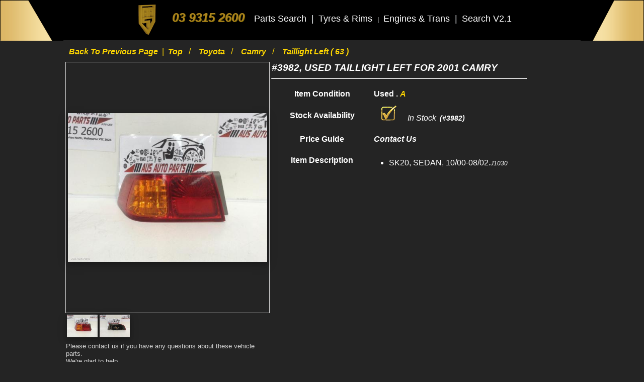

--- FILE ---
content_type: text/html; charset=UTF-8
request_url: https://www.ausautoparts.com.au/OneDrive/sview/toyota-camry-2000-2002-used-left-taillight-14172
body_size: 38922
content:
<!DOCTYPE html>
<html lang="en">
    <head>
        <script src="/OneDrive/js/service-workerUN.js?key=UN20200204"></script><script async src="https://www.googletagmanager.com/gtag/js?id=UA-72749624-1"></script><script nonce=WA8iY14jkQyfdQ3yHH3BmHkfUIxK>window.dataLayer = window.dataLayer || [];function gtag(){dataLayer.push(arguments)};gtag('js', new Date());gtag('config', 'UA-72749624-1');gtag('config', 'G-CF0W63QLZ6');</script><meta name="yandex-verification" content="0257dbda3d4ae61c" />	<title>#3982, Used taillight left for 2001 Camry| sk20, sedan, 10/00-08/02</title><meta charset="UTF-8"><meta name="description" content="Tag #0000003982, Used taillight left is suit for 2001 Camry sk20, sedan, 10/00-08/02. It has been inventoried on Tuesday 29/12/2020."/><meta name="keywords" content="taillight left,2001,Camry,sk20, sedan, 10/00-08/02,used,secondhand,aus,auto,parts"/><meta http-equiv="X-UA-Compatible" content="IE=edge"><meta name="viewport" content="width=device-width, initial-scale=1.0"><link rel="canonical" href="https://www.ausautoparts.com.au/sview/toyota-camry-2000-2002-used-left-taillight-14172" /><link rel="apple-touch-icon" sizes="57x57" href="/images/favicon/apple-icon-57x57.png"><link rel="apple-touch-icon" sizes="60x60" href="/images/favicon/apple-icon-60x60.png"><link rel="apple-touch-icon" sizes="72x72" href="/images/favicon/apple-icon-72x72.png"><link rel="apple-touch-icon" sizes="76x76" href="/images/favicon/apple-icon-76x76.png"><link rel="apple-touch-icon" sizes="114x114" href="/images/favicon/apple-icon-114x114.png"><link rel="apple-touch-icon" sizes="120x120" href="/images/favicon/apple-icon-120x120.png"><link rel="apple-touch-icon" sizes="144x144" href="/images/favicon/apple-icon-144x144.png"><link rel="apple-touch-icon" sizes="152x152" href="/images/favicon/apple-icon-152x152.png"><link rel="apple-touch-icon" sizes="180x180" href="/images/favicon/apple-icon-180x180.png"><link rel="icon" type="image/png" sizes="192x192"  href="/images/favicon/android-icon-192x192.png"><link rel="icon" type="image/png" sizes="32x32" href="/images/favicon/favicon-32x32.png"><link rel="icon" type="image/png" sizes="96x96" href="/images/favicon/favicon-96x96.png"><link rel="icon" type="image/png" sizes="16x16" href="/images/favicon/favicon-16x16.png"><link rel="manifest" href="/images/favicon/manifest.json"><meta name="msapplication-TileColor" content="#ffffff"><meta name="msapplication-TileImage" content="/images/favicon/ms-icon-144x144.png"><meta name="theme-color" content="#ffffff"><meta property="fb:app_id" content="142575793274053" /><meta property="og:locale" content="en_GB" /><meta property="og:url" content="" /><meta property="og:type" content="product" /><meta property="og:site_name" content="AUS AUTO PARTS" /><meta property="product:availability" content="Instock" /><meta property="product:brand" content="Toyota" /><meta property="product:category" content="Taillight Left" /><meta property="product:condition" content="Used" /><meta property="og:title" content="#3982, Used taillight left for 2001 Camry| sk20, sedan, 10/00-08/02" /><meta property="og:description" content="Tag #0000003982, Used taillight left is suit for 2001 Camry sk20, sedan, 10/00-08/02. It has been inventoried on Tuesday 29/12/2020." /><meta property="og:image" content="https://s3-ap-southeast-2.amazonaws.com/s3.aapuploads/170913/xtaill/toyota-camry-2001-3982-33320.jpg" /><meta property="og:image:width" content="1600" /><meta property="og:image:height" content="1600" /><meta property="og:image" content="https://s3-ap-southeast-2.amazonaws.com/s3.aapuploads/170913/xtaill/toyota-camry-2001-3982-33321.jpg" /><meta property="og:image:width" content="1600" /><meta property="og:image:height" content="1600" /><meta name="twitter:card" content="summary" /><meta name="twitter:description" content="Tag #0000003982, Used taillight left is suit for 2001 Camry sk20, sedan, 10/00-08/02. It has been inventoried on Tuesday 29/12/2020." /><meta name="twitter:title" content="#3982, Used taillight left for 2001 Camry| sk20, sedan, 10/00-08/02" />        <link rel="stylesheet" type="text/css" href="/OneDrive/css/reset.css">
        <link rel="stylesheet" type="text/css" href="/OneDrive/css/mainV3.2.css">
        <link rel="stylesheet" type="text/css" href="/OneDrive/css/grid.css">
        <link rel="stylesheet" type="text/css" href="/OneDrive/_gridCore/aapGrid.css">
		<link rel="stylesheet" type="text/css" href="/OneDrive/jquery-ui-1.12.1/jquery-ui.css">
		<meta name="theme-color" content="#FAFAFA"/><link rel="manifest" href="/OneDrive/manifest.json">		
        <script type="application/ld+json">
        {
	"@context": "http://schema.org",
	"@type": "Product",
	"@id": "toyota-camry-2000-2002-used-left-taillight-14172",
	"name": "#3982, Used taillight left for 2001 Camry| sk20, sedan, 10/00-08/02",
	"brand": {
          "@type": "Brand",
          "name": "Toyota"
        },
	"description": "Tag #0000003982, Used taillight left is suit for 2001 Camry sk20, sedan, 10/00-08/02. It has been inventoried on Tuesday 29/12/2020.",
 	"sku": "14172-0000003982",
	"mpn": "Null",
	"image": ["https://s3-ap-southeast-2.amazonaws.com/s3.aapuploads/170913/xtaill/toyota-camry-2001-3982-33320.jpg","https://s3-ap-southeast-2.amazonaws.com/s3.aapuploads/170913/xtaill/toyota-camry-2001-3982-33321.jpg"],
        "aggregateRating": {
         "@type": "AggregateRating",
         "ratingValue": "4.0",
         "reviewCount": "207"
  },
  "review": {
		"@type": "Review",
	  "reviewBody": "Null",
	  "reviewRating": {
			"@type": "Rating",
			"ratingValue": "1"
		},
	  "author": {
			"@type": "Person",
			"name": "Null"
	     }
	}, 
  "offers": {
		"@type": "Offer",
    "availability": "http://schema.org/InStock",
    "itemCondition":"UsedCondition",
    "price": "96.80",
    "priceValidUntil":"2021-12-29",
    "priceCurrency": "AUD",
    "url":"https://www.ausautoparts.com.au/sview/toyota-camry-2000-2002-used-left-taillight-14172"
	}
        }
        </script>
	<script nonce=WA8iY14jkQyfdQ3yHH3BmHkfUIxK>
	 var invNumber = parseInt('14172');
	</script>
        <style>
         body{font-family:Verdana,sans-serif;letter-spacing: 0rem;background-color:#f8f8f8}.dropdownHeader-content{display:none;position:absolute;overflow:auto;z-index:11;min-width:160px}
.show{display:block}
.selectedLang{color:#000;margin:0}
select{padding:5px 10px;text-transform:capitalize;}
select option{text-transform:capitalize;font-size:13px;}
.ui-dialog-title{
 font-size:90%;
 color:#444;
 font-style:italic;
 font-weight:normal;
}
.FSitalic{font-style:italic;} .column_aapListViewBig{height: 500px}
 .column_aapListViewSmall{height:100px;margin:0 5px}
 .list_view_tbl{width:98%;border:1px solid lightsteelblue;border-collapse: collapse}
 .list_view_tbl caption{color:#0B173B;font-size:20px;font-weight: bold;font-style: italic;padding: 15px}
 .list_view_tbl td{border: 1px solid lightsteelblue;border-collapse: collapse;padding:6px;font-size:14px;font-weight:bold;}
 .list_view_tbl tr:hover td{border: 1px solid lightsteelblue;border-collapse: collapse;background-color: lightsteelblue;color: white}
 .list_view_tbl input[type=text]{padding:3px;font-size:14px;margin-left:15px;width:250px}
 .list_view_tbl textarea{padding:3px;font-size:14px;margin-left:15px;width:250px}
 .list_view_tbl span{font-size:12px}
 .column_aapEmptyAdd{line-height:30px;font-size:14px;color:#0B173B}
 .list_view_info_span{color:#0B173B;font-size:16px;line-height: 40px;font-weight:bold}
 .item_description{padding:10px;color:#0B173B;}
 #item_tags{padding:10px;color:#0B173B;}
 .web_tags{background: url("https://www.ausautoparts.com.au/aap_uploads/web_tags_70.jpg") no-repeat center;
  background-size:cover;
  min-width:70px;
  height:36px;
  font-size:14px;
  margin:10px;
  line-height:36px;
  text-align:center;
  font-weight:bold;
  font-style:italic;
  float:left}
 .checkAvailability{
  background:    #4267b2;
  border-radius: 5px;
  padding:       8px 20px;
  color:         #ffffff;
  display:       inline-block;
  font:          bold 14px/1 "Arial", sans-serif;
  text-align:    center;
  text-shadow:   1px 1px #000000;
  margin-left:10px;
 }
 .checkAvailability:hover{
  background:    #365899;
 }
 ul.breadcrumb {
  padding: 2px 8px;
  list-style: none;
  font-size: 16px;
 }
 ul.breadcrumb li {display: inline;text-transform:capitalize}
 ul.breadcrumb li+li:before {
  padding: 8px;
  color: gold;
  content: "/\00a0";
 }
 ul.breadcrumb li a {
  cursor: pointer;color:gold;font-weight: bold;font-style: italic;
  text-decoration: none;
 }
 ul.breadcrumb li a:hover {
  color: #fff;
  text-decoration: underline;
 }
 .aap_bg_eee{background:#eee}
 #stockCheck{line-height:40px}
 .checkStock{color:darkblue;margin-left:5px;font-style:italic}
 .inStock{background-color:green;font-weight:bold;padding:5px 15px;color:white;margin:0 3px;font-style:italic;border-radius:20px;}
 .outStock{background-color:#ad1d24;font-weight:bold;padding:5px 15px;color:white;margin:0 3px;font-style:italic;
 border-radius:20px;}
 .priceGuide{padding:5px 15px;margin:0 3px;font-size:15px;color:red;font-style:italic;background-color:#ffc000;border:1px solid #ffc000;border-radius:15px;cursor:pointer;line-height:40px}
.bar {
  fill: steelblue;
}
.bar:hover {
  fill: brown;
}
.axis--x path {
  display: none;
}
.priceGuideNotice{font-size:13px;background-color:yellow;font-style:italic;color:#ad1d24;
  line-height:24px;padding:8px;margin:5px;border:1px solid yellow;border-radius:20px;text-align:center
}
.imgVerticalM{vertical-align:middle}
.marginLeft100{margin-left:100px}
.GradeA{color:gold}
.GradeB{color:#005dab}
.GradeC{color:#ad1d24}
.GradeF{color:#fff}
.Grade{color:#fff}

.png20Ok{
 display:inline-block;
 width:20px;
 height:40px;
 margin:0 10px;
 background: url("https://www.ausautoparts.com.au/aap_uploads/check_20.png") no-repeat center;
}
.png20Excl{
 display:inline-block;
 width:20px;
 height:40px;
 margin:0 10px;
 background: url("https://www.ausautoparts.com.au/aap_uploads/exclamation_20.png") no-repeat center;
}

.langLtr{direction:ltr;unicode-bidi:bidi-override}
label{cursor: pointer;}
.aNonDeco{text-decoration:none}
.FS11{font-size:11px}
.FS10{font-size:10px}
.FS12{font-size:12px}
.FS13{font-size:13px}
.FS14{font-size:14px}
.FS15{font-size:15px}
.FSitalic{font-style:italic}
.FC005dab{color:#005dab}
.BGCFAFAFA{background-color:#FAFAFA}
.BGC595959{background-color:#595959}
.FCFFFFFF{color:#fff}
.BGC0000FF{background-color:blue}
.FC575757{color:#575757}
.FC185D8C{color:#185d8c}
.FCAD1D24{color:#ad1d24}
.pd05{padding:0 5px}
.pl-2{padding-left:2rem}
.ml-2{margin-left:2rem}
.dNone{display:none}
.dBlock{display:block}
.fLogo{position:fixed;top:300px;right:1px;z-index:1;max-height:50px;cursor:pointer}
.ecommIcon{position:fixed;top:300px;right:10px;z-index:1;max-width:200px;cursor:pointer}
#goTop a{color:white}       </style>
<!-- S Leo 2021 03 01 -> 2021 03 12 -->
<style>

</style>
<!-- E Leo 2021 03 01 -> 2021 03 12 -->
    </head>
 <body>
  <div class="lang">
  <!-- header -->
  <!-- S Leo 2021 03 01 -->

<style>

 .bg_top_nav{
	 position:fixed;z-index:20;width:100%;height:80px;top:0;margin-top:0;background-color:black;color:#ecf0f1;
	 padding:0;
	 margin:0;
 }
 .cbl {
	 width:100%;
	 height:80px
 }
 .cbr {
	 width:100%;
	 height:80px
 }
@media (max-width: 1600px) {
  .marginLeft {
	  margin-left:150px
  }
  .social-icon-friends {
	  display:none;
  }
}
/* 2021 07 06 */
@import url(https://fonts.googleapis.com/css?family=Exo+2:200i);
.h1-span {
  font-size: 10px;    
  font-family: 'Exo 2', sans-serif;
  display:inline-block;  
}

.h1-led {
  height:2.2rem;
  max-height:2.2rem;
  text-align:center;
  font-size: .8rem;
  font-weight: 200;
  font-style: italic;
  color: #fff;
  padding: .2rem;
  border: 0.2rem solid #fff;
  border-radius: .2rem;
  text-transform: uppercase;
  animation: flicker 1.5s infinite alternate;     
}

.h1-led::-moz-selection {
  background-color: #08f;
  color: #f40;
}

.h1-led::selection {
  background-color: #08f;
  color: #f40;
}

.h1-led:focus {
  outline: none;
}

/* Animate neon flicker */
@keyframes flicker {
    
    0%, 19%, 21%, 23%, 25%, 54%, 56%, 100% {
      
        text-shadow:
            -0.2rem -0.2rem 1rem #fff,
            0.2rem 0.2rem 1rem #fff,
            0 0 2rem #f40,
            0 0 4rem #f40,
            0 0 6rem #f40,
            0 0 8rem #f40,
            0 0 10rem #f40;
        
        box-shadow:
            0 0 .5rem #fff,
            inset 0 0 .5rem #fff,
            0 0 2rem #08f,
            inset 0 0 2rem #08f,
            0 0 4rem #08f,
            inset 0 0 4rem #08f;        
    }
	20% {        
        text-shadow: none;
        box-shadow: none;
    } 
  
    
}
</style>
<!-- E Leo 2021 03 01 -->


<div class="row_aap bg_top_nav">
 <div class="column_aap column_aap-2 column_aapEmpty">
  <img src="/images/hbg1.jpg" alt="AUS AUTO PARTS PTY LTD LOGO" class="cbl">
 </div>
 <div class="column_aap column_aap-16 column_aapEmpty textAlignC">
  <nav>
   <span style="margin-top:0px">
	 <div style="display:inline-block;vertical-align:middle;">
	  <a href="https://www.ausautoparts.com.au" class="aNonDeco">
	   <img src="/images/3dlogo_70x70.gif" alt="AUS AUTO PARTS PTY LTD LOGO" style="margin-top:2px">
	   </a>
	 </div>
	</span>
	<span style="margin:10px">
	  <a href="tel:03-9315-2600" style="font-size:24px; color:#AD841F; text-shadow: 1px 1px #756300;"><b><i>03 9315 2600</i></b></a>
	</span>
     <span style="margin:5px">
      <a class="menuStr f13" href="https://www.ausautoparts.com.au/OneDrive/search/q" title="Click this link to access auto parts search page | 29-17" style="font-size:18px; color:white;">
	   Parts Search	  </a>
     </span>
     <span class="menuStr f13" style="font-size:18px">|</span>
    
     <span style="margin:5px">
      <a class="menuStr f13" style="font-size:18px; color:white;" href="/item/wheel" title="Click this link to move Used tyre and rim">
	   Tyres & Rims
	  </a>
     </span>
     <span class="menuStr f13">|</span>
	 
     <span style="margin:5px">
      <a class="menuStr f13" style="font-size:18px; color:white;" href="/item/underhood" title="Click this link to move Used engines and trans missions">
	   Engines & Trans
	  </a>
     </span>
     <span class="menuStr f13" style="font-size:18px">|</span>	 
	 
     <span style="margin:5px">
      <a class="menuStr f13" style="font-size:18px; color:white;" href="/parts" title="Click this link to move new search page V2.1">
	   Search V2.1
	  </a>
     </span>
	 <!--
     <span class="menuStr f13 social-icon-friends" style="font-size:18px">|</span>	 
     <span class="menuStr f11 FSitalic social-icon-friends"> V1.39</span>
	 -->
     <span class="menuStr f13 social-icon-friends" style="font-size:18px">|</span>
     <span class="social-icon-friends" style="margin:10px">
      <form action="?" name="aapLang" id="aapLang" style="display:inline-block"><select name="lang" title="Translate selected language" id="selectedLang" class="selectedLang"><option value="ar" >عربى</option><option value="zh-CN" >中文 Simplified</option><option value="en" selected>English</option><option value="es" >Español</option><option value="fa" >فارسی</option><option value="hi" >हिंदी</option><option value="id" >bahasa Indonesia</option><option value="pa" >ਪੰਜਾਬੀ</option><option value="si" >සිංහල</option><option value="th" >ไทย</option><option value="vi" >Tiếng Việt</option></select></form>	 </span>
	 <!-- s Leo 2021 03 01 -->
     <span style="margin-top:0px" class="social-icon-friends">
	 <div style="display:inline-block;vertical-align:middle;">
	  <a href="https://www.facebook.com/ausautoparts/" class="aNonDeco">
	   <img src="/images/facebook.png" alt="AUS AUTO PARTS Facebook" width="35px" style="margin-top:2px">
	   </a>
	 </div>
	</span>
	
	<span class="menuStr f13 social-icon-friends" style="font-size:18px">&nbsp</span>
	
	<span style="margin-top:0px" class="social-icon-friends">
	 <div style="display:inline-block;vertical-align:middle;">
	  <a href="https://www.instagram.com/aus_auto_parts/?hl=en" class="aNonDeco">
	   <img src="/images/instagram.png" alt="AUS AUTO PARTS Instagram" width="40px" style="margin-top:2px">
	   </a>
	 </div>
	</span>
	<span class="menuStr f13 social-icon-friends" style="font-size:18px">&nbsp</span>
	
	<span style="margin-top:0px" class="social-icon-friends">
	 <div style="display:inline-block;vertical-align:middle;">
	  <a href="https://aaponline.com.au" class="aNonDeco" title="Hi there, Click this link move to AUS AUTO PARTS online platform" target="_blank">
	   <img src="/images/SHOP_BUTTON.jpg" alt="aaponline" style="height:50px;margin-top:2px">
	   </a>
	 </div>
	</span>
	
	<!--
		
    <div style="" class="h1-span social-icon-friends"><br/>
	 <a href="https://aaponline.com.au" class="aNonDeco" title="Hi there, Click this link move to AUS AUTO PARTS online platform" target="_blank">
	  <div class="h1-led aNonDeco">click here <br/>now</div>
	 </a>
	<!--
	<div class="h1-led" contenteditable spellcheck="false">online store<br/>open</div>
    <a href="https://aaponline.com.au" class="aNonDeco" title="Hi there, Click this link move to AUS AUTO PARTS online platform">
	<div class="h1-led">online store<br/>open</div>
	</a>
	
    </div>	
	-->
	
    <!-- e Leo 2021 03 01 -->	
    </nav>
   </div>
   <div class="column_aap column_aap-2 column_aapEmpty">
	 <img src="/images/hbg2.jpg" alt="AUS AUTO PARTS PTY LTD LOGO" class="cbr">
   </div>
</div>
<div class="row_aap" style="width:100%; height:85px; "></div>
<!--
<div class="row_aap" style="width:100%; height:20px; background-color:#f8f8f8;"></div>
-->  <!-- The end of header -->
  <!-- s Used in search10D -->
  <style>

body{font-family:Verdana,sans-serif;letter-spacing: 0rem; background-color:#242424}
h3 { color:white; }
.vehicle_item_list{color: white; font-size:0.7rem}
.icDesc {color: white;}
.learn_more { color:white;}
.tpl_gallery_title_top h3{
	text-transform:capitalize;
	color: white;
	margin-top:10px;
	font-size: 1rem;
	font-weight:normal;
}
.box{
	box-shadow: inset 0 0 0 1px #aa8607;
}
.box svg line{
	stroke: #fff;
}
.h4title{ color: #fff }
.column_aapMenu span{ color : #fff }
</style>
<!-- e Used in search10D -->
<!-- s 2021 03 22 Leo -->
<style>
.web_tags{background: url("/images/gold_tag.png") no-repeat center;
  background-size:cover;
  min-width:70px;
  height:36px;
  font-size:14px;
  margin:10px;
  line-height:36px;
  text-align:center;
  font-weight:bold;
  font-style:italic;
  float:left}
  

.list_view_info_span {
	color:white
}	

.item_description {
	color:white
}
 
.aap_bg_eee {
	background-color:#242424
}
.dash {
	 color:#e2c076
 }
 
 .name {
	 color:white;font-style: italic;text-transform: uppercase
 }
 .GradeA {
	 color:gold
 }
 
 .langLtr {
	 color:white
 }
 
 .hp {
	 color:white
 }
 
 
 .adDesciption{font-size:13px;color:#d3d3d3} 
  </style>
<!-- e 2021 03 22 Leo -->
 
  <div id="modal"></div>
  <div class="modal"></div>
  <div class="row_aap">
   <div class="column_aap column_aap-2 column_aapEmpty"></div>
   <div class="column_aap column_aap-10 column_aapEmpty" style="line-height: 30px">
     <ul class="breadcrumb GradeA">
      <li>
       <a class="btpp previousPage" title="Click this link to move back to previous page">
        Back to previous page       </a>
       &nbsp;|&nbsp;
       <a  href="https://www.ausautoparts.com.au/OneDrive/search/q" title="Click this link to access the top of the search page">
        Top       </a>
      </li>
      <li>
	  <a href="https://www.ausautoparts.com.au/OneDrive/schV3/toyota" title="click this link to search for TOYOTA">
        Toyota      </a>
      </li>
      <li>
       <a href="https://www.ausautoparts.com.au/OneDrive/schV3/toyota-camry" title="click this link to search for CAMRY">
         Camry       </a>
      </li>
      <li>
       <a href="https://www.ausautoparts.com.au/OneDrive/schV3/toyota-camry-taillight-left" title="click this link to search for LEFT TAILLIGHT">taillight left ( 63 )</a>
      </li>
     </ul>
            </div>
            <div class="column_aap column_aap-6 column_aapEmpty"></div>
            <div class="column_aap column_aap-2 column_aapEmpty"></div>
  </div>
  <div class="row_aap">
   <div class="column_aap column_aap-2 column_aapEmpty"></div>
   <div class="column_aap column_aap-16 column_aapEmpty"> <!-- 16 content body -->
    <div class="row_aap">
     <div class="column_aap column_aap-8 column_aapEmpty"> <!--Main left -->
      <div class="row_aap"> <!-- bigImg -->
       <div class="column_aap column_aap-20 column_aapBorder column_aapListViewBig">
        <div  id="img_0"  data-pmpid = "33320"><img src="https://s3-ap-southeast-2.amazonaws.com/s3.aapuploads/170913/xtaill/thumb/toyota-camry-2001-3982-33320.jpg" alt="taillight left" class="ism img_aap shadowEv1" title="" id="33320" data-zoom-image="https://s3-ap-southeast-2.amazonaws.com/s3.aapuploads/170913/xtaill/toyota-camry-2001-3982-33320.jpg"></div><div  id="img_1"  style="display:none"  data-pmpid = "33321"><img src="https://s3-ap-southeast-2.amazonaws.com/s3.aapuploads/170913/xtaill/thumb/toyota-camry-2001-3982-33321.jpg" alt="taillight left" class="ism img_aap shadowEv1" title="" id="33321" data-zoom-image="https://s3-ap-southeast-2.amazonaws.com/s3.aapuploads/170913/xtaill/toyota-camry-2001-3982-33321.jpg"></div>       </div>
      </div><!-- end Big Img -->
      <div class="row_aap"> <!-- thumb Img -->
       <div class="column_aap column_aap-20 column_aapEmpty">
        <div style="float:left;margin:2px;width:15%"><img src = "https://s3-ap-southeast-2.amazonaws.com/s3.aapuploads/170913/xtaill/thumb/toyota-camry-2001-3982-33320_thumb.jpg" title="" alt="taillight left" class="ic imgShadowEv1" id="simg_0"></div><div style="float:left;margin:2px;width:15%"><img src = "https://s3-ap-southeast-2.amazonaws.com/s3.aapuploads/170913/xtaill/thumb/toyota-camry-2001-3982-33321_thumb.jpg" title="" alt="taillight left" class="ic imgShadowEv1" id="simg_1"></div>       </div>
      </div> <!-- The end of thumbImg -->
      <div class="row_aap">
        <div class="column_aap column_aap-20 column_aapEmpty"></div>
      </div>
      <div class="row_aap">
       <div class="column_aap column_aap-20 column_aapEmpty">
        <div id="adDesciption" class="adDesciption">
          Please contact us if you have any questions about these vehicle parts.<br />
We're glad to help.<br />
Inspection Welcome Mon~Fri 8:00AM ~ 5:00PM, Sat 7:00AM ~ 1:00PM<br />
<br />
You can reach us by phone at	  <br/>
	 <p>
  	    <span class="langLtr">
	      03 9315 2600	    </span>
	 </p>
	 * ALL PARTS TESTED AND SALE WITH STANDARD WARRANTY *        </div>    
       </div>
      </div>
      
     </div>
     <div class="column_aap column_aap-10 column_aapEmpty"> <!--Main left -->
      <div class="row_aap"> <!-- title -->
       <div class="column_aap column_aap-19 column_aapEmpty">
        <h3 class="name">
          #3982, Used taillight left for 2001 Camry        </h3>
       </div>
       <div class="column_aap column_aap-1 column_aapEmpty">
       </div>
      </div>
      <hr>
      <div class="row_aap"> <!-- 1nd description -->
       <div class="column_aap column_aap-20 column_aapEmpty">
        <div class="row_aap">
         <div class="column_aap column_aap-8 column_aapEmpty textAlignC">
          <span class="list_view_info_span">Item Condition</span>
         </div>
         <div class="column_aap column_aap-12 column_aapEmpty">
          <span class="list_view_info_span">
           Used 
	   . 
	   <span class="FSitalic GradeA">A</span>
  	             </span>
         </div>
        </div>
       </div>
      </div> 
      <div class="row_aap"> <!-- 2nd description -->
       <div class="column_aap column_aap-8 column_aapEmpty textAlignC">
        <span class="list_view_info_span">
         Stock Availability        </span>
       </div>
       <div class="column_aap column_aap-12 column_aapEmpty">
        <div id="stockCheck">
	            <img src="/images/check.png" style="margin:0 15px" alt="Instock">
            <span class="hp" style="margin:0 3px;font-style:italic"> 
			 In Stock </span>
            <span class="langLtr" style="font-size:14px;font-style:italic;font-weight:bold">(#3982)</span>
                  </div>
       </div>
      </div>
      <div class="row_aap"> <!-- 2.1nd description -->
        <div class="column_aap column_aap-8 column_aapEmpty textAlignC">
         <span class="list_view_info_span">
          Price Guide         </span>
	</div>
	<div class="column_aap column_aap-12 column_aapEmpty">
	<!-- price Guide -->
	 <label>
  <span class="list_view_info_span FSitalic hp">
    Contact Us  </span>
 </label>
       	</div>
      </div>
      <div class="row_aap"> <!-- 3nd description -->
       <div class="column_aap column_aap-8 column_aapEmpty textAlignC">
        <span class="list_view_info_span">
         Item Description        </span>
       </div>
       <div class="column_aap column_aap-12 column_aapEmpty" >
        <ul class="item_description">
         <li style="text-transform: uppercase;line-height: 24px;margin-left:20px">
           sk20, sedan, 10/00-08/02.<span class="FS12 FSitalic hp">J1030</span>
         </li>
        </ul>
       </div>
      </div>
		<!-- extra profile-->
     </div> <!-- The end of main left -->
     <div class="column_aap column_aap-2 column_aapEmpty"></div> <!-- just space -->
    </div>
   </div><!-- end 16 content body -->
   <div class="column_aap column_aap-2 column_aapEmpty"></div>
  </div>
  <div class="row_aap"><!-- 2nd stack -->
   <div class="column_aapEmpty column_aap-2"></div>
   <div class="column_aap column_aap-16 column_aapEmpty">
    <div class="row_aap">
     <div class="column_aap column_aap-18 column_aapEmpty">
      <div id="item_tags">
      <div class="web_tags">Toyota</div><div class="web_tags">Camry</div><div class="web_tags">2000</div><div class="web_tags">2001</div><div class="web_tags">2002</div><div class="web_tags">sk20</div><div class="web_tags"> sedan</div><div class="web_tags"> 10/00-08/02</div>      </div>
     </div>
     <div class="column_aapEmpty column_aap-2"></div>
    </div>
   </div>
   <div class="column_aapEmpty column_aap-2"></div>  
  </div> <!-- The end of 2nd Stack -->
  <div class="row_aap aap_bg_eee" style="min-height: 35px"><!-- 3nd stack -->
   <div class="column_aapEmpty column_aap-2"></div>
   <div class="column_aap column_aap-3 column_aapEmpty">
     
   </div>
   <div class="column_aap column_aap-2 column_aapEmpty"></div>
   <div class="column_aap column_aap-9 column_aapEmpty" style="text-align: right">
    <span class="hp" style="margin:0 10px 0 0;font-weight: bold;font-style: italic">
     More explorer</span>
    <span style="cursor: pointer;font-weight: bold;font-style: italic">
     <a class="hp" href="https://www.ausautoparts.com.au/OneDrive/schV3/toyota" title="click this link to search for TOYOTA">
      Toyota	 </a>
    </span>
    <span class="hp" style="margin:0 5px 0 1px;font-weight: bold">,</span>
    <span style="cursor: pointer;font-weight: bold;font-style: italic">
     <a  class="hp" href="https://www.ausautoparts.com.au/OneDrive/schV3/toyota-camry" title="click this link to search for CAMRY">
      Camry	 </a>
    </span>
    <span  class="hp" style="margin:0 5px 0 1px;font-weight: bold">,</span>
    <span style="cursor: pointer;font-weight: bold;font-style: italic">
     <a  class="hp" href="https://www.ausautoparts.com.au/OneDrive/schV3/taillight-left" title="click this link to search for LEFT TAILLIGHT">
	  taillight left	 </a>
    </span>
   </div>
   <div class="column_aap column_aap-2 column_aapEmpty"></div>
   <div class="column_aap column_aap-2 column_aapEmpty"></div>
  </div> <!-- The end of 3nd stack -->
  <!-- footer -->
  <script src="/OneDrive/js/jquery-3.3.1.min.js"></script><script src="/OneDrive/jquery-ui-1.12.1/jquery-ui.min.js"></script>  <script src='/OneDrive/js/jquery.elevatezoom.js'></script> 
  <script src='/OneDrive/js/xhr_modal.js'></script>
    <div id="goTop" class="displayNone">
 <a title="Click this scroll up to top of page" href="#top">
  TOP </a>
</div>
<!--
<a href="https://www.facebook.com/ausautoparts/" title="Click this link move to facebook">
 <img src="/aap_uploads/flogo_RGB_HEX-72.png" class="fLogo" alt="Facebook f logo REG_HEX-72_PNG">
</a>
-->
<!--
<a href="https://aaponline.com.au" title="Hi there, Click this link move to AUS AUTO PARTS online platform">
 <img src="https://www.ausautoparts.com.au/images/aaponline_icons_500.png" class="ecommIcon" alt="Full - Ecommerce Icon Png Red @clipartmax.com Ref:https://www.clipartmax.com/middle/m2i8m2A0m2N4K9b1_full-ecommerce-icon-png-red/">
</a>
-->
<div class="row_aap aap_footer" style="background-color:#2c3e50;color:#ecf0f1">
    <div class="column_aap column_aap-20 column_aapEmpty ">

        <div class="row_aap" style="">
            <div class="column_aap column_aap-2 column_aapEmpty"></div>
            <div class="column_aap column_aap-4 column_aapEmpty">
                <ul>
                    <li><a href="https://www.ausautoparts.com.au/OneDrive/docs/About-Us" class="bottom_achor" title="Click this link to access to read our company,owner's message, passion and stories">About Us</a></li>
                    <li><a href="https://www.ausautoparts.com.au/OneDrive/docs/Privacy-Policy" class="bottom_achor" title="Click this link to access to read cookie policy agreements">Privacy Policy</a></li>
                    <li><a href="https://www.ausautoparts.com.au/OneDrive/docs/Terms-And-Conditions" class="bottom_achor" title="Click this link to access to read terms and conditions">Terms and Conditions</a></li>
                    <li><a href="https://www.ausautoparts.com.au/OneDrive/docs/Warranty-Policy" class="bottom_achor" title="Click this link to access to read warranty policy agreements">Warranty Policy</a></li>
                    <li><a href="https://www.ausautoparts.com.au/OneDrive/docs/Return-Policy" class="bottom_achor" title="Click this link to access to read return policy agreements">Return Policy</a></li>
		<li><a href="https://www.ausautoparts.com.au/OneDrive/docs/Contact-Us" class="bottom_achor" title="Check our business address and hours">Contact Us</a></li>
                </ul>
            </div>
            <div class="column_aap column_aap-4 column_aapEmpty">
                        <ul>
                            <li><h3>Frequent Questions</h3></li>
                            <li><a href="https://www.ausautoparts.com.au/OneDrive/docs/can-i-pickup-my-item" class="bottom_achor"  title="Click this link to read article 'Can i pick up my item'">Can I pick up my item?</a></li>
                            <li class="f11 fItalic" style="margin-top:15px">
                                <span class="langLtr">
				17 Little Boundary Rd Laverton North VIC 3026				</span>
                            </li>
                            <li class="f11 fItalic">
                                <span class="langLtr">
				+61 3 9315 2600				</span>
                            </li>
                            <li class="f11 fItalic">
                                info@ausautoparts.com.au                            </li>
                        </ul>
                    </div>
                    <div class="column_aap column_aap-4 column_aapEmpty">
                        <div class="row_aap">
                            <div class="column_aap column_aap-20 column_aapEmpty">
                                <ul>
                                    <li><h3>Payments</h3></li>
                                    <li>
                                        <a href="https://www.paypal.com/au/webapps/mpp/home" title="Click this link to Paypal" target="_blank" rel="noreferrer">
                                            <img src="/aap_uploads/paypal.jpg" class="payment_icon" alt="Paypal Logo">
                                        </a>
                                        <a href="https://www.visa.com.au/" title="Click this link to Visa card"  target="_blank" rel="noreferrer">
                                            <img src="/aap_uploads/visa.jpg" class="payment_icon" alt="Visa card Logo">
                                        </a>
                                        <a href="https://www.mastercard.com.au" title="Click this link to Master card" target="_blank" rel="noreferrer">
                                            <img src="/aap_uploads/mastercard.jpg" class="payment_icon" alt="Master card logo">
                                        </a>
                                        </li>
                                    <li>
                                        <a href="https://www.ausautoparts.com.au/OneDrive/docs/alternative-payment-options" class="payment_bankdeposit" title="Alternative Payment Option Bank Deposit">
                                            Bank<br/>Deposit
                                        </a>
                                        <a href="https://www.ausautoparts.com.au/OneDrive/docs/alternative-payment-options" class="payment_moneyorder" title="Alternative Payment Option Money Order">
                                            Money<br/>Order
                                        </a>
                                        <a href="https://www.ausautoparts.com.au/OneDrive/docs/alternative-payment-options" class="payment_cheque" title="Alternative Payment Option Bank Cheque">
                                            Bank<br/>Cheque
                                        </a>
                                    </li>
                                </ul>
                            </div>
                        </div>
                        
                    </div>
                    <div class="column_aap column_aap-4 column_aapEmpty">
                        <div class="row_aap">
                            <div class="column_aap column_aap-20 column_aapEmpty">
                                <ul>
                                    <li class="bottom_achor">
                                      We deliver everywhere across Australia                                    </li>
                                    <li class="bottom_achor">
                                        We are members                                    </li>
                                    <li>
                                        <a href="https://capricorn.com.au/?Country=AU" class="bottom_achor" title="Click this link access to Capricorn membership homepage" rel="noreferrer">
                                            <img src="https://s3-ap-southeast-2.amazonaws.com/s3.aapuploads/capricorn_badge_h80.jpg" alt="">
                                        </a>
                                    </li>
                                </ul>
                            </div>
                        </div>
                    </div>
                    <div class="column_aap column_aap-2 column_aapEmpty"></div>
                </div>
								<div class="row_aap">
									<div class="column_aap column_aap-20 column_aapEmpty textAlignC">
										<p class="copy">
											Welcome 
											Guest &nbsp;&nbsp;
											Aus Auto Parts Pty Ltd ABN 90 158 181 894											<!-- 
											<a href="https://user.ausautopartsonline.com.au/login" style="text-decoration:none;color:#ccc;margin-left:20px">AAP</a> 
											-->
										</p>
                  </div>
                </div>
            </div>
        </div>
<script nonce=WA8iY14jkQyfdQ3yHH3BmHkfUIxK>
 var est="1388-0.037333011627197-0.16",pN = "sviewD";document.getElementById("selectedLang").addEventListener("change",function(){document.getElementById("aapLang").submit()});function xhrGet(a){return console.log(a),new Promise(function(b,c){const d=new XMLHttpRequest;d.timeout=1e4,d.onreadystatechange=function(){4===d.readyState&&(200===d.status?b(d.response):c(d.status))},d.ontimeout=function(){c("timeout")},d.open("get",a,!0),d.send()})}function backToPreviousPage(a){if(-1!="sviewDstockDetailD".search(pN))if(!0===a){location.href=-1==refer.search("lang")?-1==refer.search("https://www.ausautoparts.com.au/OneDrive/search/q")?"https://www.ausautoparts.com.au/OneDrive/search/q":refer:"https://www.ausautoparts.com.au/OneDrive/search/q"}else window.history.back()}
</script>


  <!-- The end of footer -->
  <script nonce=WA8iY14jkQyfdQ3yHH3BmHkfUIxK>
    var photosC = 2;

var tomato,tomatoid;function elevatewebTomato(a,b){b==null?tomato=$("#"+a).elevateZoom({zoomWindowFadeIn:500,zoomWindowFadeOut:500,lensFadeIn:500,lensFadeOut:500,scrollZoom:!0}):"inner"==b&&(tomato=$("#"+a).elevateZoom({zoomType:"inner",cursor:"crosshair",easing:!0}))}tomatoid=$("#img_0").data(),elevatewebTomato(tomatoid.pmpid);function imgChg(c){for(var a=0;a<photosC;a++)a==c?($("#img_"+a).css("display","block"),tomatoid=$("#img_"+a).data(),elevatewebTomato(tomatoid.pmpid)):$("#img_"+a).css("display","none")}

$body=$("body"),$(document).on({ajaxStart:function(){$body.addClass("loading")},ajaxStop:function(){$body.removeClass("loading")}});var key="1",pid_grp="2";function ValidateEmail(e){var a=/^\w+([\.-]?\w+)*@\w+([\.-]?\w+)*(\.\w{2,3})+$/;return!!e.match(a)||(alert("You have entered an invalid email address!"),$("#E-mail").focus(),!1)}function aapNotice(){-1==stockAvailable?alert("Please check stock availability first"):0==stockAvailable&&alert("Oops You are late! \rIf you want it, talk to our friendly team members")}var stockAvailable=-1;

var imgShowModal_pmpid;function imgShowModal(a){imgShowModal_pmpid=a;var b=xhr_get("https://www.ausautoparts.com.au/OneDrive/viewPhoto/"+a,{});b.done(function(c){""!=c&&($("#modal").html(c),$("#modal").dialog("open"),elevatewebTomato("modal_"+a,"inner"))})}$("#modal").dialog({autoOpen:!1,close:function(){console.log("modal closed"),$("#modal"+imgShowModal_pmpid).elevateZoom({}),$("#modal").html(""),elevatewebTomato(imgShowModal_pmpid)}});


   function askPrice(){
      alert("If you want to get a quote, please use Messenger in the bottom right corner.\rIf Messenger button doesn't come out, please email us. \rinfo@ausautoparts.com.au");
   }
   $(".aPrice").click(function(){askPrice();});
   $(".btpp").click(function(){backToPreviousPage(false);});
   $(".ism").click(function(){
    imgShowModal(this.id);
   });
   $(".ic").click(function(){
    imgChg(parseInt(this.id.replace('simg_','')));
   });
   // @2025-02-07
   </script>
  </div>
 </body>
</html>



--- FILE ---
content_type: text/css
request_url: https://www.ausautoparts.com.au/OneDrive/css/reset.css
body_size: 476
content:
/* Reset */
html, body, address, blockquote, div, dl, form, h1, h2, h3, h4, h5, h6, ol, p, pre, table, ul, dd, dt, li, tbody, td, tfoot, th, thead, tr, button, del, ins, map, object, a, abbr, acronym, b, bdo, big, br, cite, code, dfn, em, i, img, kbd, q, samp, small, span, strong, sub, sup, tt, var, legend, fieldset{
 margin: 0;
 padding: 0;
}
img, fieldset {
 border: 0;
}
/* set image max width to 100% */
img {
 max-width:100%;
 height: auto;
 width: auto\9; /* ie8 */
}


--- FILE ---
content_type: text/css
request_url: https://www.ausautoparts.com.au/OneDrive/css/mainV3.2.css
body_size: 12130
content:
/* Reset */
html, body, address, blockquote, div, dl, form, h1, h2, h3, h4, h5, h6, ol, p, pre, table, ul, dd, dt, li, tbody, td, tfoot, th, thead, tr, button, del, ins, map, object, a, abbr, acronym, b, bdo, big, br, cite, code, dfn, em, i, img, kbd, q, samp, small, span, strong, sub, sup, tt, var, legend, fieldset{
 margin: 0;
 padding: 0;
}
img, fieldset {
 border: 0;
}

body {
    background-color: #f9f9f8;
    width:99.9%;
}

/* set image max width to 100% */
img {
 max-width:100%;
 height: auto;
 width: auto\9; /* ie8 */
}
.modal-open {
 overflow: hidden;
}
a {
 text-decoration:none;
 outline:none;
}
a:hover {
 text-decoration: underline;
}
/* Clearfix */
.clearfix:after {
 visibility:hidden;
 display: block;
 font-size: 0;
 content: " ";
 clear: both;
 height:  0;
}
.clearfix {
 display: inline-block;
}
.clearfix {
 display: block;
 zoom: 1;
}
/* text organize */
.textAlignL{
 text-align: left;
 line-height:30px
}
.textAlignR{
 text-align: right;
 
}
.textAlignC{
 text-align: center;
 
}
.textUpper{text-transform: uppercase;}
.fperu{color:peru}
.fblue{color:#026acb}
.f10{font-size:10px}
.f11{font-size:11px}
.f12{font-size:12px}
.f13{font-size:13px}
.f14{font-size:14px}
.f15{font-size:15px}
.fdb{color:darkblue}
.fItalic{font-style:italic;}
.aapColor{color:#ad1d24}
.fyell{color:#FFFF00}
.bgLSB{background-color:lightsteelblue;color:#fff}
.bdbLSB{border-bottom: 1px solid;border-color: lightsteelblue;border-collapse: collapse}
.mousepoint{cursor:pointer}
.mousecrossair{cursor:crosshair}
.keypadNos{width:50px;height:50px}
.keypadR{width: 80px;height: 35px}
.butt{padding:5px}
.index_butt{padding:10px}
.row_aap_menuBar{
    background-color: #ad1d24;color: white;line-height: 28px;
}
.aapButton {
	-moz-box-shadow:inset 0px 39px 0px -24px #e67a73;
	-webkit-box-shadow:inset 0px 39px 0px -24px #e67a73;
	box-shadow:inset 0px 39px 0px -24px #e67a73;
	background-color:#e4685d;
	-moz-border-radius:6px;
	-webkit-border-radius:6px;
	border-radius:6px;
	border:1px solid #ffffff;
	display:inline-block;
	cursor:pointer;
	color:#ffffff;
	
	font-size:16px;
	font-weight:bold;
	padding:15px 25px;
	text-decoration:none;
	text-shadow:0px 1px 0px #b23e35;
}
.aapButton:hover {
	background-color:#eb675e;
}
.aapButton:active {
	position:relative;
	top:1px;
}
.row_aapBottom {
        background-color:#2E2E2E;
        color:#E6E6E6;
        border: 1px solid #2E2E2E;
        border-radius: 3px;
        -moz-border-radius:3px;
	    -webkit-border-radius:3px;
	    font-size: 16px;
}
.row_aapBottom ul{margin: 10px 0 0 0}
.row_aapBottom ul li{list-style: none; cursor:pointer;vertical-align: middle;margin:3px 0;padding:2px 0 2px 30px}
.row_aapBottom li:hover{
    background-color:#4267b2;
    outline: solid thin white;
    outline-offset: -1px;
    color:white;
    
}

.payment_internet {
	-moz-box-shadow:inset 0px 1px 0px 0px #fce2c1;
	-webkit-box-shadow:inset 0px 1px 0px 0px #fce2c1;
	box-shadow:inset 0px 1px 0px 0px #fce2c1;
	background:-webkit-gradient(linear, left top, left bottom, color-stop(0.05, #ffc477), color-stop(1, #fb9e25));
	background:-moz-linear-gradient(top, #ffc477 5%, #fb9e25 100%);
	background:-webkit-linear-gradient(top, #ffc477 5%, #fb9e25 100%);
	background:-o-linear-gradient(top, #ffc477 5%, #fb9e25 100%);
	background:-ms-linear-gradient(top, #ffc477 5%, #fb9e25 100%);
	background:linear-gradient(to bottom, #ffc477 5%, #fb9e25 100%);
	filter:progid:DXImageTransform.Microsoft.gradient(startColorstr='#ffc477', endColorstr='#fb9e25',GradientType=0);
	background-color:#ffc477;
	
	border:1px solid #eeb44f;
	display:inline-block;
	cursor:pointer;
	color:#ffffff;
	
	font-size:12px;
	font-weight:bold;
	padding:10px 10px;
	text-decoration:none;
	text-shadow:0px 1px 0px #cc9f52;
        text-align: center;
}
.payment_internet:hover {
	background:-webkit-gradient(linear, left top, left bottom, color-stop(0.05, #fb9e25), color-stop(1, #ffc477));
	background:-moz-linear-gradient(top, #fb9e25 5%, #ffc477 100%);
	background:-webkit-linear-gradient(top, #fb9e25 5%, #ffc477 100%);
	background:-o-linear-gradient(top, #fb9e25 5%, #ffc477 100%);
	background:-ms-linear-gradient(top, #fb9e25 5%, #ffc477 100%);
	background:linear-gradient(to bottom, #fb9e25 5%, #ffc477 100%);
	filter:progid:DXImageTransform.Microsoft.gradient(startColorstr='#fb9e25', endColorstr='#ffc477',GradientType=0);
	background-color:#fb9e25;
}
.payment_internet:active {
	position:relative;
	top:1px;
}
.payment_bankdeposit {
	-moz-box-shadow:inset 0px 1px 0px 0px #caefab;
	-webkit-box-shadow:inset 0px 1px 0px 0px #caefab;
	box-shadow:inset 0px 1px 0px 0px #caefab;
	background:-webkit-gradient(linear, left top, left bottom, color-stop(0.05, #77d42a), color-stop(1, #5cb811));
	background:-moz-linear-gradient(top, #77d42a 5%, #5cb811 100%);
	background:-webkit-linear-gradient(top, #77d42a 5%, #5cb811 100%);
	background:-o-linear-gradient(top, #77d42a 5%, #5cb811 100%);
	background:-ms-linear-gradient(top, #77d42a 5%, #5cb811 100%);
	background:linear-gradient(to bottom, #77d42a 5%, #5cb811 100%);
	filter:progid:DXImageTransform.Microsoft.gradient(startColorstr='#77d42a', endColorstr='#5cb811',GradientType=0);
	background-color:#77d42a;
	border:1px solid #268a16;
	display:inline-block;
	cursor:pointer;
	color:#306108;
	
	font-size:12px;
	font-weight:bold;
	padding:10px 10px;
	text-decoration:none;
	text-shadow:0px 1px 0px #aade7c;
        text-align: center;
}
.payment_bankdeposit:hover {
	background:-webkit-gradient(linear, left top, left bottom, color-stop(0.05, #5cb811), color-stop(1, #77d42a));
	background:-moz-linear-gradient(top, #5cb811 5%, #77d42a 100%);
	background:-webkit-linear-gradient(top, #5cb811 5%, #77d42a 100%);
	background:-o-linear-gradient(top, #5cb811 5%, #77d42a 100%);
	background:-ms-linear-gradient(top, #5cb811 5%, #77d42a 100%);
	background:linear-gradient(to bottom, #5cb811 5%, #77d42a 100%);
	filter:progid:DXImageTransform.Microsoft.gradient(startColorstr='#5cb811', endColorstr='#77d42a',GradientType=0);
	background-color:#5cb811;
}
.payment_bankdeposit:active {
	position:relative;
	top:1px;
}
.payment_moneyorder {
	-moz-box-shadow:inset 0px 1px 0px 0px #bbdaf7;
	-webkit-box-shadow:inset 0px 1px 0px 0px #bbdaf7;
	box-shadow:inset 0px 1px 0px 0px #bbdaf7;
	background:-webkit-gradient(linear, left top, left bottom, color-stop(0.05, #79bbff), color-stop(1, #378de5));
	background:-moz-linear-gradient(top, #79bbff 5%, #378de5 100%);
	background:-webkit-linear-gradient(top, #79bbff 5%, #378de5 100%);
	background:-o-linear-gradient(top, #79bbff 5%, #378de5 100%);
	background:-ms-linear-gradient(top, #79bbff 5%, #378de5 100%);
	background:linear-gradient(to bottom, #79bbff 5%, #378de5 100%);
	filter:progid:DXImageTransform.Microsoft.gradient(startColorstr='#79bbff', endColorstr='#378de5',GradientType=0);
	background-color:#79bbff;
	border:1px solid #84bbf3;
	display:inline-block;
	cursor:pointer;
	color:#ffffff;
	
	font-size:12px;
	font-weight:bold;
	padding:10px 10px;
	text-decoration:none;
	text-shadow:0px 1px 0px #528ecc;
        text-align: center;
}
.payment_moneyorder:hover {
	background:-webkit-gradient(linear, left top, left bottom, color-stop(0.05, #378de5), color-stop(1, #79bbff));
	background:-moz-linear-gradient(top, #378de5 5%, #79bbff 100%);
	background:-webkit-linear-gradient(top, #378de5 5%, #79bbff 100%);
	background:-o-linear-gradient(top, #378de5 5%, #79bbff 100%);
	background:-ms-linear-gradient(top, #378de5 5%, #79bbff 100%);
	background:linear-gradient(to bottom, #378de5 5%, #79bbff 100%);
	filter:progid:DXImageTransform.Microsoft.gradient(startColorstr='#378de5', endColorstr='#79bbff',GradientType=0);
	background-color:#378de5;
}
.payment_moneyorder:active {
	position:relative;
	top:1px;
}
.payment_cheque {
	-moz-box-shadow:inset 0px 1px 0px 0px #f5978e;
	-webkit-box-shadow:inset 0px 1px 0px 0px #f5978e;
	box-shadow:inset 0px 1px 0px 0px #f5978e;
	background:-webkit-gradient(linear, left top, left bottom, color-stop(0.05, #f24537), color-stop(1, #c62d1f));
	background:-moz-linear-gradient(top, #f24537 5%, #c62d1f 100%);
	background:-webkit-linear-gradient(top, #f24537 5%, #c62d1f 100%);
	background:-o-linear-gradient(top, #f24537 5%, #c62d1f 100%);
	background:-ms-linear-gradient(top, #f24537 5%, #c62d1f 100%);
	background:linear-gradient(to bottom, #f24537 5%, #c62d1f 100%);
	filter:progid:DXImageTransform.Microsoft.gradient(startColorstr='#f24537', endColorstr='#c62d1f',GradientType=0);
	background-color:#f24537;
	border:1px solid #d02718;
	display:inline-block;
	cursor:pointer;
	color:#ffffff;
	
	font-size:12px;
	font-weight:bold;
	padding:10px 10px;
	text-decoration:none;
	text-shadow:0px 1px 0px #810e05;
        text-align: center
}
.payment_cheque:hover {
	background:-webkit-gradient(linear, left top, left bottom, color-stop(0.05, #c62d1f), color-stop(1, #f24537));
	background:-moz-linear-gradient(top, #c62d1f 5%, #f24537 100%);
	background:-webkit-linear-gradient(top, #c62d1f 5%, #f24537 100%);
	background:-o-linear-gradient(top, #c62d1f 5%, #f24537 100%);
	background:-ms-linear-gradient(top, #c62d1f 5%, #f24537 100%);
	background:linear-gradient(to bottom, #c62d1f 5%, #f24537 100%);
	filter:progid:DXImageTransform.Microsoft.gradient(startColorstr='#c62d1f', endColorstr='#f24537',GradientType=0);
	background-color:#c62d1f;
}
.payment_cheque:active {
	position:relative;
	top:1px;
}
.bottom_achor{color:#fff;font-style: italic;font-size:13px;}
.aap_footer ul{list-style:none;}
.copy{font-size:12px;font-style: italic;padding:10px}

.shadowEv1{box-shadow: 0 4px 8px 0 rgba(0, 0, 0, 0.2), 0 6px 20px 0 rgba(0, 0, 0, 0.19);}
.shadowEv2{box-shadow: 0 8px 16px 0 rgba(0, 0, 0, 0.2), 0 12px 40px 0 rgba(0, 0, 0, 0.19);}
.shadowEv3{box-shadow: 0 16px 32px 0 rgba(0, 0, 0, 0.2), 0 24px 80px 0 rgba(0, 0, 0, 0.19);}
.shadowHLEv0{text-shadow: 2px 2px 3px #d2d1bf}
.shadowHLEv0:hover{text-shadow: 8px 8px 20px #d2d1bf;}
.shadowHLEv1{text-shadow: 3px 3px 5px #d2d1bf}
.shadowHLEv2{text-shadow: 0 8px 16px 0 rgba(0, 0, 0, 0.2), 0 12px 40px 0 rgba(0, 0, 0, 0.19);}
.shadowHLEv3{text-shadow: 0 16px 32px 0 rgba(0, 0, 0, 0.2), 0 24px 80px 0 rgba(0, 0, 0, 0.19);}
.imgShadowEv1{box-shadow: 0 4px 8px 0 rgba(0, 0, 0, 0.2), 0 6px 20px 0 rgba(0, 0, 0, 0.19);}
.imgShadowEv1:hover{box-shadow: 0 8px 16px 0 rgba(0, 0, 0, 0.2), 0 12px 40px 0 rgba(0, 0, 0, 0.19);}
.menuPosTrue{text-align: center;background-color:#ccc;border:1px solid #ccc;} 
.menuPosTrue a{color:#000;}
.menuPosFalse{text-align: center;background-color:#2c3e50;color:#ecf0f1}
.menuPosFalse a{color:#fff;}
.img_aap {  
    max-height: 98%;  
    max-width: 98%; 
    width: auto;
    height: auto;
    position: absolute;  
    top: 0;  
    bottom: 0;  
    left: 0;  
    right: 0;  
    margin: auto;
}
.img_aap:hover{
    box-shadow: 0 16px 32px 0 rgba(0, 0, 0, 0.2), 0 24px 80px 0 rgba(0, 0, 0, 0.19);
}
.menuStr {text-decoration: none;}
.menuStr:hover{text-decoration: none;text-shadow: 6px 6px 18px #fff;}
.aapCapitalized{text-transform: capitalize}
.goTop{position:fixed;text-align:center;line-height:50px;bottom:250px;right:1px;z-index:1;background-color:#ad1d24;color:#fff;min-height:50px;min-width:50px;opacity:0.6;cursor:pointer}
.displayNone{display:none;}
.lang{}
.langR{direction: rtl;text-align:justify;}
@media only screen and (max-width: 1440px) {
    .row_aap_menuBar{font-size:12px;line-height: 20px}
    .teleNum {
	font-size:250%;
	font-weight:200;
	padding:1% 5%;

}
.rem{font-size: 80%}
.address_no{font-size:250%}
.address_rd{font-size:100%}
.proud_aus{font-size:10px}
}
@media only screen and (max-width: 1024px) {
    .row_aap_menuBar{font-size:10px;line-height: 26px}
    .teleNum {
	font-size:150%;
	font-weight:150;
	padding:1% 5%;

}
.rem{font-size: 50%}
.address_no{font-size:150%}
.address_rd{font-size:100%}
.proud_aus{font-size:10px}
}


